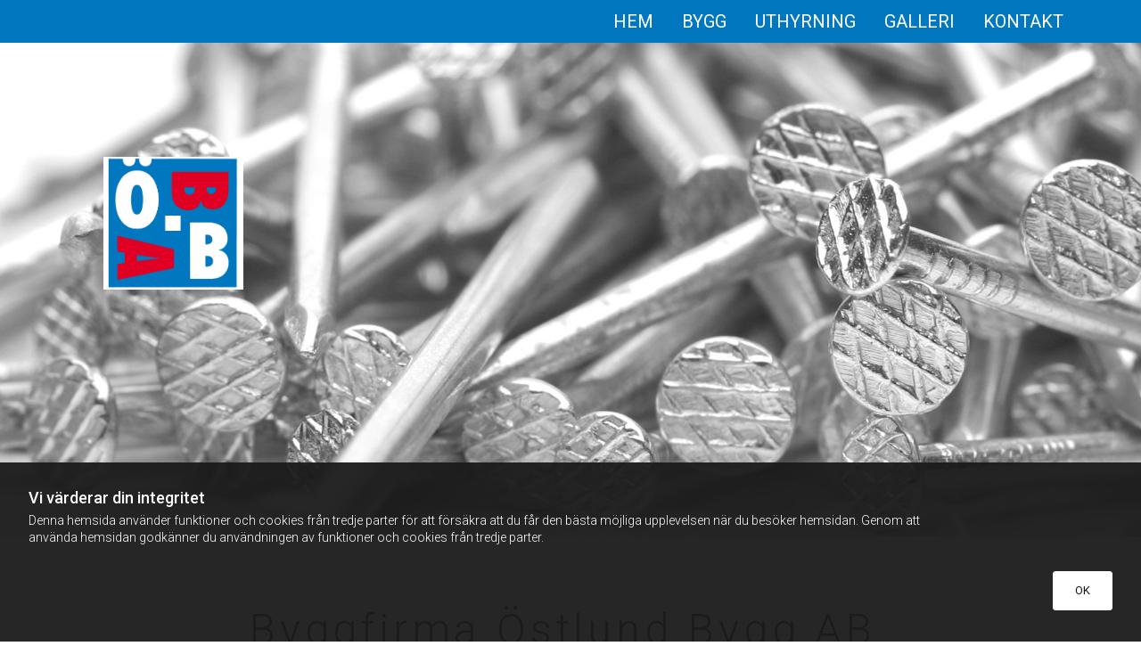

--- FILE ---
content_type: text/html; charset=UTF-8
request_url: https://www.ostlundsbygg.se/
body_size: 13178
content:
<!DOCTYPE html> <html lang="sv" data-currency="EUR" data-lang="sv" data-countrycode="sv_SE" data-rHash="76e7cbe458fa5b85b8b2d2cbeb528606" dir="auto"> <head> <meta charset="UTF-8"/> <title>Byggfirma Rättvik | Östlund Bygg AB </title><meta name="keywords" content="Byggfirma Rättvik Furudal Mora"><meta name="description" content="Välkommen till Östlund Bygg AB en välrenommerad byggfirma med lång erfarenhet. Vi utför arbeten i Rättvik, Furudal, Mora med omnejd. Kontakta oss för mer information"><meta property="og:type" content="website"><meta property="og:title" content="Byggfirma Rättvik | Östlund Bygg AB "><meta property="og:url" content="https://www.ostlundsbygg.se/"><meta property="og:description" content="Välkommen till Östlund Bygg AB en välrenommerad byggfirma med lång erfarenhet. Vi utför arbeten i Rättvik, Furudal, Mora med omnejd. Kontakta oss för mer information"><meta property="og:image" content="https://www.ostlundsbygg.se"><link rel='canonical' href='https://www.ostlundsbygg.se'/><meta name="viewport" content="width=device-width, initial-scale=1"><link rel='shortcut icon' type='image/x-icon' href='https://site-assets.cdnmns.com/108ab34d214b6bd35fa24bb0b75a9731/css/img/favicon.ico'/><link rel="preload" href="https://css-fonts.eu.extra-cdn.com/css?family=Roboto:300,500&display=swap" as="style"><link href="https://css-fonts.eu.extra-cdn.com/css?family=Roboto:300,500&display=swap" rel="stylesheet"><link rel="preload" href="https://site-assets.cdnmns.com/108ab34d214b6bd35fa24bb0b75a9731/css/external-libs.css?1768836001521" as="style" fetchpriority="high"><link rel="stylesheet" href="https://site-assets.cdnmns.com/108ab34d214b6bd35fa24bb0b75a9731/css/external-libs.css?1768836001521"><style>article,aside,details,figcaption,figure,footer,header,hgroup,main,nav,section,summary{display:block}audio,canvas,video{display:inline-block}audio:not([controls]){display:none;height:0}[hidden]{display:none}html{font-size:100%;-ms-text-size-adjust:100%;-webkit-text-size-adjust:100%}html,button,input,select,textarea{font-family:inherit}body{margin:0}a:focus{outline-width:thin}a:active,a:hover{outline:0}h1{font-size:2em;margin:0.67em 0}h2{font-size:1.5em;margin:0.83em 0}h3{font-size:1.17em;margin:1em 0}h4{font-size:1em;margin:1.33em 0}h5{font-size:0.83em;margin:1.67em 0}h6{font-size:0.67em;margin:2.33em 0}abbr[title]{border-bottom:1px dotted}b,strong{font-weight:bold}blockquote{margin:1em 40px}dfn{font-style:italic}hr{-moz-box-sizing:content-box;box-sizing:content-box;height:0}mark{background:#ff0;color:#000}p,pre{margin:1em 0}code,kbd,pre,samp{font-family:monospace, serif;_font-family:'courier new', monospace;font-size:1em}pre{white-space:pre;white-space:pre-wrap;word-wrap:break-word}q{quotes:none}q:before,q:after{content:'';content:none}small{font-size:80%}sub,sup{font-size:75%;line-height:0;position:relative;vertical-align:baseline}sup{top:-0.5em}sub{bottom:-0.25em}dl,menu,ol,ul{margin:1em 0}dd{margin:0 0 0 40px}menu,ol,ul{padding:0 0 0 40px}nav ul,nav ol{list-style:none;list-style-image:none}img{-ms-interpolation-mode:bicubic}svg:not(:root){overflow:hidden}figure{margin:0}form{margin:0}fieldset{border:1px solid #c0c0c0;margin:0 2px;padding:0.35em 0.625em 0.75em}legend{border:0;padding:0;white-space:normal;*margin-left:-7px}button,input,select,textarea{font-size:100%;margin:0;vertical-align:baseline;*vertical-align:middle}button,input{line-height:normal}[type="submit"]{background-color:transparent}button,select{text-transform:none}button,html input[type="button"],input[type="reset"],input[type="submit"]{-webkit-appearance:button;cursor:pointer;*overflow:visible}button[disabled],html input[disabled]{cursor:default}input[type="checkbox"],input[type="radio"]{box-sizing:border-box;padding:0;*height:13px;*width:13px}input[type="search"]{-webkit-appearance:textfield;-moz-box-sizing:content-box;-webkit-box-sizing:content-box;box-sizing:content-box}input[type="search"]::-webkit-search-cancel-button,input[type="search"]::-webkit-search-decoration{-webkit-appearance:none}button::-moz-focus-inner,input::-moz-focus-inner{border:0;padding:0}textarea{overflow:auto;vertical-align:top}table{border-collapse:collapse;border-spacing:0}*,:before,:after{-webkit-box-sizing:border-box;-moz-box-sizing:border-box;box-sizing:border-box}@font-face{font-family:'FontAwesome';src:url("https://site-assets.cdnmns.com/108ab34d214b6bd35fa24bb0b75a9731/css/fonts/fa-brands-400.woff2") format("woff2"),url("https://site-assets.cdnmns.com/108ab34d214b6bd35fa24bb0b75a9731/css/fonts/fa-regular-400.woff2") format("woff2"),url("https://site-assets.cdnmns.com/108ab34d214b6bd35fa24bb0b75a9731/css/fonts/fa-solid-900.woff2") format("woff2"),url("https://site-assets.cdnmns.com/108ab34d214b6bd35fa24bb0b75a9731/css/fonts/fa-v4compatibility.woff2") format("woff2"),url("https://site-assets.cdnmns.com/108ab34d214b6bd35fa24bb0b75a9731/css/fonts/fa-brands-400.ttf") format("truetype"),url("https://site-assets.cdnmns.com/108ab34d214b6bd35fa24bb0b75a9731/css/fonts/fa-regular-400.ttf") format("truetype"),url("https://site-assets.cdnmns.com/108ab34d214b6bd35fa24bb0b75a9731/css/fonts/fa-solid-900.ttf") format("truetype"),url("https://site-assets.cdnmns.com/108ab34d214b6bd35fa24bb0b75a9731/css/fonts/fa-v4compatibility.ttf") format("truetype");font-weight:normal;font-style:normal;font-display:swap}@font-face{font-family:'FontAwesome';src:url("https://site-assets.cdnmns.com/108ab34d214b6bd35fa24bb0b75a9731/css/fonts/fa-brands-400.woff2") format("woff2"),url("https://site-assets.cdnmns.com/108ab34d214b6bd35fa24bb0b75a9731/css/fonts/fa-regular-400.woff2") format("woff2"),url("https://site-assets.cdnmns.com/108ab34d214b6bd35fa24bb0b75a9731/css/fonts/fa-solid-900.woff2") format("woff2"),url("https://site-assets.cdnmns.com/108ab34d214b6bd35fa24bb0b75a9731/css/fonts/fa-v4compatibility.woff2") format("woff2"),url("https://site-assets.cdnmns.com/108ab34d214b6bd35fa24bb0b75a9731/css/fonts/fa-brands-400.ttf") format("truetype"),url("https://site-assets.cdnmns.com/108ab34d214b6bd35fa24bb0b75a9731/css/fonts/fa-regular-400.ttf") format("truetype"),url("https://site-assets.cdnmns.com/108ab34d214b6bd35fa24bb0b75a9731/css/fonts/fa-solid-900.ttf") format("truetype"),url("https://site-assets.cdnmns.com/108ab34d214b6bd35fa24bb0b75a9731/css/fonts/fa-v4compatibility.ttf") format("truetype");font-weight:normal;font-style:normal;font-display:swap}header[data-underheaderrow]{position:absolute;left:0;right:0;z-index:5}header.headerFixed{position:fixed;top:0;z-index:5}header#shrunkImage{max-width:100%}header#shrunkImage>div.row{padding-top:8px;padding-bottom:8px}header.shrinking img,header.shrinking>div.row{transition:all 0.3s ease}.row{position:relative;width:100%}.row[data-attr-hide]{display:none}.rowGroup{width:100%;white-space:nowrap;overflow:hidden;display:-ms-flexbox;display:-webkit-flex;display:flex}.rowGroup.rowGroupFixed{width:1170px;margin:0 auto}.rowGroup.rowGroupFixed .row .container-fixed{width:100%}.rowGroup .row{vertical-align:top;white-space:normal;min-width:100%;min-height:100%}.rowGroup .row:last-child{margin-right:0}.no-flexbox .rowGroup .row{display:inline-block}.container{display:-ms-flexbox;display:-webkit-flex;display:flex;-webkit-flex-direction:row;-moz-flex-direction:row;-ms-flex-direction:row;flex-direction:row;-webkit-flex-wrap:wrap;-moz-flex-wrap:wrap;-ms-flex-wrap:wrap;flex-wrap:wrap}.no-flexbox .container{display:block}.no-flexbox .container:before,.no-flexbox .container:after{display:table;content:" "}.no-flexbox .container:after{clear:both}.container-fluid{width:100%}.container-fixed{width:100%}@media only screen and (min-width: 1200px){.container-fixed{max-width:1170px;margin:0 auto}.rowGroup.fullScreenRow .row{min-height:100vh;display:flex}.rowGroup.fullScreenRow.verticalAlignRowTop .row{align-items:flex-start}.rowGroup.fullScreenRow.verticalAlignRowCenter .row{align-items:center}.rowGroup.fullScreenRow.verticalAlignRowBottom .row{align-items:flex-end}.rowGroup .row{height:auto}.row.fullScreenRow{min-height:100vh;display:flex}.row.fullScreenRow.verticalAlignRowTop{align-items:flex-start !important}.row.fullScreenRow.verticalAlignRowCenter{align-items:center !important}.row.fullScreenRow.verticalAlignRowBottom{align-items:flex-end !important}}.container-fixed .container{width:100%}body .designRow{padding:0;margin:0;background-color:transparent}body .designRow>.container>.col{padding:0;margin:0}body.engagementPreviewBody{background-color:#EAEAEA}body.engagementPreviewBody .designRow{display:none}.col{position:relative;padding-left:15px;padding-right:15px}.no-flexbox .col{float:left;display:block}.col:after{content:"";visibility:hidden;display:block;height:0;clear:both}.col.flexCol{display:-ms-flexbox;display:flex;-webkit-flex-direction:column;-moz-flex-direction:column;-ms-flex-direction:column;flex-direction:column}[data-hideheader] header{margin-top:-99999px;position:absolute}[data-hidefooter] footer{margin-top:-99999px;position:absolute}.col-sm-12{width:100%}.col-sm-11{width:91.66667%}.col-sm-10{width:83.33333%}.col-sm-9{width:75%}.col-sm-8{width:66.66667%}.col-sm-7{width:58.33333%}.col-sm-6{width:50%}.col-sm-5{width:41.66667%}.col-sm-4{width:33.33333%}.col-sm-3{width:25%}.col-sm-2{width:16.66667%}.col-sm-1{width:8.33333%}@media only screen and (min-width: 768px){.col-md-12{width:100%}.col-md-11{width:91.66667%}.col-md-10{width:83.33333%}.col-md-9{width:75%}.col-md-8{width:66.66667%}.col-md-7{width:58.33333%}.col-md-6{width:50%}.col-md-5{width:41.66667%}.col-md-4{width:33.33333%}.col-md-3{width:25%}.col-md-2{width:16.66667%}.col-md-1{width:8.33333%}}@media only screen and (min-width: 1200px){.col-lg-12{width:100%}.col-lg-11{width:91.66667%}.col-lg-10{width:83.33333%}.col-lg-9{width:75%}.col-lg-8{width:66.66667%}.col-lg-7{width:58.33333%}.col-lg-6{width:50%}.col-lg-5{width:41.66667%}.col-lg-4{width:33.33333%}.col-lg-3{width:25%}.col-lg-2{width:16.66667%}.col-lg-1{width:8.33333%}}.clear:after,.clear:before{display:table;content:'';flex-basis:0;order:1}.clear:after{clear:both}.lt-ie8 .clear{zoom:1}.hide-overflow{overflow:hidden}.hide-visibility{opacity:0;visibility:hidden}.hidden{display:none !important}.hiddenBG{background-image:none !important}@media only screen and (min-width: 0px) and (max-width: 767px){.hidden-sm{display:none !important}}@media only screen and (min-width: 768px) and (max-width: 1199px){.hidden-md{display:none !important}}@media only screen and (min-width: 1200px){.hidden-lg{display:none !important}}.text-left{text-align:left}.text-center{text-align:center}.text-right{text-align:right}.margin-bottom{margin-bottom:20px}.no-lat-padding{padding-left:0px;padding-right:0px}.no-left-padding{padding-left:0px}.no-right-padding{padding-right:0px}nav .closeBtn{color:#FFF}nav a{display:block}nav a:focus,nav a:focus+.dropIco{position:relative;z-index:1}nav .dropIco{border:none;background:transparent;top:0}nav .dropIco:hover{cursor:pointer}nav .navIcon{vertical-align:middle}@media only screen and (min-width: 768px){nav:before{color:#FFF;font-size:40px;line-height:1em}[data-enablefocusindication] nav:not(.opened-menu) ul li.hasChildren{display:inline-flex}[data-enablefocusindication] nav:not(.opened-menu) ul li.hasChildren ul[id^="navUl"]{overflow:visible}[data-enablefocusindication] nav:not(.opened-menu) ul li.hasChildren ul li.hasChildren{display:block}[data-enablefocusindication] nav:not(.opened-menu) ul li a.dropIco{margin:0 !important;padding:0 !important}nav ul{margin:0;padding:0;position:relative}[data-enablefocusindication] nav ul:not(.navContainer) li.showChildren a.dropIco{position:absolute;top:50%;left:calc(100% - $caretSize)}[data-enablefocusindication] nav ul:not(.navContainer) li.showChildren>ul{opacity:1;transition:0.5s ease-in-out;max-height:1500px}[data-enablefocusindication] nav ul li a.dropIco{background-color:transparent !important;position:absolute;display:inline-block;min-width:10px;height:100%}[data-enablefocusindication] nav ul li a.dropIco:after{display:none}[data-enablefocusindication] nav ul li.hasChildren>ul>li.hasChildren a.dropIco{position:absolute;display:inline-block;top:calc(50% - 5px);right:10px;left:unset;width:10px;height:10px}[data-enablefocusindication] nav ul li.hasChildren>ul>li.hasChildren a.dropIco:after{content:"";font-family:"FontAwesome"}nav ul li{list-style:none;display:inline-block;text-align:left;position:relative}nav ul li a{display:inline-block}nav ul li a:after{content:"";font-family:"FontAwesome";font-size:0.8em;line-height:0.8em;width:10px}nav ul li a:only-child:after{display:none}nav ul li a.dropIco{display:none}nav ul li:hover>ul,nav ul li.hover>ul{display:block;opacity:1;visibility:visible}nav ul>li:focus{z-index:999}nav ul .closeBtn{display:none}nav>ul ul{display:block;opacity:0;visibility:hidden;position:absolute;left:auto;top:100%;margin-top:0;z-index:5;width:auto}nav>ul ul.left{right:100%;left:unset}nav>ul ul.firstSubmenuLeft{right:0}footer nav>ul ul{top:auto;bottom:100%}nav>ul ul .naviLeft li{text-align:end}nav>ul ul li{float:none;display:block;margin-left:0;min-width:220px;position:relative}nav>ul ul li a:after{content:"";position:absolute;right:10px;top:50%;-webkit-transform:translate(0, -50%);-moz-transform:translate(0, -50%);-o-transform:translate(0, -50%);-ms-transform:translate(0, -50%);transform:translate(0, -50%)}nav>ul ul li a.naviLeft+.dropIco{left:10px !important}nav>ul ul li a.naviLeft:after{content:"";position:absolute;left:10px;right:unset;top:50%;-webkit-transform:translate(0, -50%);-moz-transform:translate(0, -50%);-o-transform:translate(0, -50%);-ms-transform:translate(0, -50%);transform:translate(0, -50%)}nav>ul ul a{white-space:normal;display:block}nav>ul ul ul{left:100%;top:0px}}@media (min-width: 768px) and (max-width: 1199px){nav[data-settings*="verticalNav-md=true"]:before{cursor:pointer;content:"";font-family:"FontAwesome"}nav[data-settings*="verticalNav-md=true"] ul{margin:0;padding:0;visibility:visible}nav[data-settings*="verticalNav-md=true"] ul li{text-align:left !important;position:relative;display:block;width:100%}nav[data-settings*="verticalNav-md=true"] ul li.hasChildren>ul>li.hasChildren a.dropIco{height:unset}nav[data-settings*="verticalNav-md=true"] ul li.hasChildren a.dropIco{position:absolute;display:inline-block;margin-top:0 !important;margin-bottom:0 !important;right:0;height:unset}nav[data-settings*="verticalNav-md=true"] ul li.hasChildren a.dropIco:before{content:"";font-family:"FontAwesome"}nav[data-settings*="verticalNav-md=true"] ul li.hasChildren a.dropIco:after{content:'' !important;display:block;position:absolute;margin:0;width:40px;height:40px;top:50%;left:50%;background:transparent;-webkit-transform:translate(-50%, -50%);-moz-transform:translate(-50%, -50%);-o-transform:translate(-50%, -50%);-ms-transform:translate(-50%, -50%);transform:translate(-50%, -50%);z-index:2}nav[data-settings*="verticalNav-md=true"] ul li.hasChildren.showChildren>.dropIco:before{content:""}nav[data-settings*="verticalNav-md=true"] ul li.hasChildren>ul>li.hasChildren a.dropIco{right:1em;top:0 !important;left:unset !important}nav[data-settings*="verticalNav-md=true"] ul a{text-decoration:none;display:block;line-height:1}nav[data-settings*="verticalNav-md=true"] ul a:after{display:none}nav[data-settings*="verticalNav-md=true"] ul a.dropIco[aria-expanded=true] ~ ul{overflow:visible}nav[data-settings*="verticalNav-md=true"] ul a:focus,nav[data-settings*="verticalNav-md=true"] ul a:focus ~ .dropIco{z-index:6}nav[data-settings*="verticalNav-md=true"]>ul{position:fixed;top:0;right:100%;width:20%;height:100%;z-index:99999;background:rgba(0,0,0,0.9);padding-top:50px;overflow-y:scroll}nav[data-settings*="verticalNav-md=true"]>ul ul{max-height:0;margin-left:10px;transition:0.5s cubic-bezier(0, 1, 0.5, 1);overflow:hidden;display:block;position:relative;top:auto;left:auto;right:unset}nav[data-settings*="verticalNav-md=true"]>ul .hasChildren.showChildren>ul{opacity:1;transition:0.5s ease-in-out;max-height:1500px}nav[data-settings*="verticalNav-md=true"]>ul .closeBtn{position:absolute;top:10px;right:10px;font-size:2em;display:inline;width:auto;padding:0.2em}nav[data-settings*="verticalNav-md=true"]>ul .closeBtn:before{content:"×";font-family:"FontAwesome"}nav[data-settings*="verticalNav-md=true"][data-settings*="direction=right"]>ul{right:auto;left:100%}nav[data-settings*="verticalNav-md=true"]>ul{width:50%}}@media (min-width: 1200px){nav[data-settings*="verticalNav-lg=true"]:before{cursor:pointer;content:"";font-family:"FontAwesome"}nav[data-settings*="verticalNav-lg=true"] ul{margin:0;padding:0;visibility:visible}nav[data-settings*="verticalNav-lg=true"] ul li{text-align:left !important;position:relative;display:block;width:100%}nav[data-settings*="verticalNav-lg=true"] ul li.hasChildren>ul>li.hasChildren a.dropIco{height:unset}nav[data-settings*="verticalNav-lg=true"] ul li.hasChildren a.dropIco{position:absolute;display:inline-block;margin-top:0 !important;margin-bottom:0 !important;right:0;height:unset}nav[data-settings*="verticalNav-lg=true"] ul li.hasChildren a.dropIco:before{content:"";font-family:"FontAwesome"}nav[data-settings*="verticalNav-lg=true"] ul li.hasChildren a.dropIco:after{content:'' !important;display:block;position:absolute;margin:0;width:40px;height:40px;top:50%;left:50%;background:transparent;-webkit-transform:translate(-50%, -50%);-moz-transform:translate(-50%, -50%);-o-transform:translate(-50%, -50%);-ms-transform:translate(-50%, -50%);transform:translate(-50%, -50%);z-index:2}nav[data-settings*="verticalNav-lg=true"] ul li.hasChildren.showChildren>.dropIco:before{content:""}nav[data-settings*="verticalNav-lg=true"] ul li.hasChildren>ul>li.hasChildren a.dropIco{right:1em;top:0 !important;left:unset !important}nav[data-settings*="verticalNav-lg=true"] ul a{text-decoration:none;display:block;line-height:1}nav[data-settings*="verticalNav-lg=true"] ul a:after{display:none}nav[data-settings*="verticalNav-lg=true"] ul a.dropIco[aria-expanded=true] ~ ul{overflow:visible}nav[data-settings*="verticalNav-lg=true"] ul a:focus,nav[data-settings*="verticalNav-lg=true"] ul a:focus ~ .dropIco{z-index:6}nav[data-settings*="verticalNav-lg=true"]>ul{position:fixed;top:0;right:100%;width:20%;height:100%;z-index:99999;background:rgba(0,0,0,0.9);padding-top:50px;overflow-y:scroll}nav[data-settings*="verticalNav-lg=true"]>ul ul{max-height:0;margin-left:10px;transition:0.5s cubic-bezier(0, 1, 0.5, 1);overflow:hidden;display:block;position:relative;top:auto;left:auto;right:unset}nav[data-settings*="verticalNav-lg=true"]>ul .hasChildren.showChildren>ul{opacity:1;transition:0.5s ease-in-out;max-height:1500px}nav[data-settings*="verticalNav-lg=true"]>ul .closeBtn{position:absolute;top:10px;right:10px;font-size:2em;display:inline;width:auto;padding:0.2em}nav[data-settings*="verticalNav-lg=true"]>ul .closeBtn:before{content:"×";font-family:"FontAwesome"}nav[data-settings*="verticalNav-lg=true"][data-settings*="direction=right"]>ul{right:auto;left:100%}}nav[data-settings*="vertical=true"]:before{cursor:pointer;content:"";font-family:"FontAwesome"}nav[data-settings*="vertical=true"] ul{margin:0;padding:0;visibility:visible}nav[data-settings*="vertical=true"] ul li{text-align:left !important;position:relative;display:block;width:100%}nav[data-settings*="vertical=true"] ul li.hasChildren>ul>li.hasChildren a.dropIco{height:unset}nav[data-settings*="vertical=true"] ul li.hasChildren a.dropIco{position:absolute;display:inline-block;margin-top:0 !important;margin-bottom:0 !important;right:0;height:unset}nav[data-settings*="vertical=true"] ul li.hasChildren a.dropIco:before{content:"";font-family:"FontAwesome"}nav[data-settings*="vertical=true"] ul li.hasChildren a.dropIco:after{content:'' !important;display:block;position:absolute;margin:0;width:40px;height:40px;top:50%;left:50%;background:transparent;-webkit-transform:translate(-50%, -50%);-moz-transform:translate(-50%, -50%);-o-transform:translate(-50%, -50%);-ms-transform:translate(-50%, -50%);transform:translate(-50%, -50%);z-index:2}nav[data-settings*="vertical=true"] ul li.hasChildren.showChildren>.dropIco:before{content:""}nav[data-settings*="vertical=true"] ul li.hasChildren>ul>li.hasChildren a.dropIco{right:1em;top:0 !important;left:unset !important}nav[data-settings*="vertical=true"] ul a{text-decoration:none;display:block;line-height:1}nav[data-settings*="vertical=true"] ul a:after{display:none}nav[data-settings*="vertical=true"] ul a.dropIco[aria-expanded=true] ~ ul{overflow:visible}nav[data-settings*="vertical=true"] ul a:focus,nav[data-settings*="vertical=true"] ul a:focus ~ .dropIco{z-index:6}nav[data-settings*="vertical=true"]>ul{position:fixed;top:0;right:100%;width:20%;height:100%;z-index:99999;background:rgba(0,0,0,0.9);padding-top:50px;overflow-y:scroll}nav[data-settings*="vertical=true"]>ul ul{max-height:0;margin-left:10px;transition:0.5s cubic-bezier(0, 1, 0.5, 1);overflow:hidden;display:block;position:relative;top:auto;left:auto;right:unset}nav[data-settings*="vertical=true"]>ul .hasChildren.showChildren>ul{opacity:1;transition:0.5s ease-in-out;max-height:1500px}nav[data-settings*="vertical=true"]>ul .closeBtn{position:absolute;top:10px;right:10px;font-size:2em;display:inline;width:auto;padding:0.2em}nav[data-settings*="vertical=true"]>ul .closeBtn:before{content:"×";font-family:"FontAwesome"}nav[data-settings*="vertical=true"][data-settings*="direction=right"]>ul{right:auto;left:100%}@media only screen and (max-width: 767px){nav:not(.horizontal-menu--mobile):before,nav[data-settings*="vertical=true"]:not(.horizontal-menu--mobile):before{content:"";cursor:pointer;font-family:"FontAwesome";padding:10px;line-height:1em}nav:not(.horizontal-menu--mobile) ul,nav[data-settings*="vertical=true"]:not(.horizontal-menu--mobile) ul{margin:0;padding:0}nav:not(.horizontal-menu--mobile) ul li,nav[data-settings*="vertical=true"]:not(.horizontal-menu--mobile) ul li{text-align:left !important;position:relative}nav:not(.horizontal-menu--mobile) ul li.hasChildren .dropIco,nav[data-settings*="vertical=true"]:not(.horizontal-menu--mobile) ul li.hasChildren .dropIco{position:absolute;right:1em;padding-left:15px;padding-right:15px;margin-top:0 !important;margin-bottom:0 !important}nav:not(.horizontal-menu--mobile) ul li.hasChildren .dropIco:before,nav[data-settings*="vertical=true"]:not(.horizontal-menu--mobile) ul li.hasChildren .dropIco:before{content:"";font-family:"FontAwesome"}nav:not(.horizontal-menu--mobile) ul li.hasChildren .dropIco:after,nav[data-settings*="vertical=true"]:not(.horizontal-menu--mobile) ul li.hasChildren .dropIco:after{display:none}nav:not(.horizontal-menu--mobile) ul li.hasChildren.showChildren>.dropIco:before,nav[data-settings*="vertical=true"]:not(.horizontal-menu--mobile) ul li.hasChildren.showChildren>.dropIco:before{content:""}nav:not(.horizontal-menu--mobile) ul li.active>a,nav[data-settings*="vertical=true"]:not(.horizontal-menu--mobile) ul li.active>a{font-weight:600}nav:not(.horizontal-menu--mobile) ul a,nav[data-settings*="vertical=true"]:not(.horizontal-menu--mobile) ul a{text-decoration:none;line-height:1}nav:not(.horizontal-menu--mobile) ul a.dropIco[aria-expanded=true] ~ ul,nav[data-settings*="vertical=true"]:not(.horizontal-menu--mobile) ul a.dropIco[aria-expanded=true] ~ ul{overflow:visible}nav:not(.horizontal-menu--mobile) ul a:focus,nav:not(.horizontal-menu--mobile) ul a:focus ~ .dropIco,nav[data-settings*="vertical=true"]:not(.horizontal-menu--mobile) ul a:focus,nav[data-settings*="vertical=true"]:not(.horizontal-menu--mobile) ul a:focus ~ .dropIco{z-index:6}nav:not(.horizontal-menu--mobile)>ul,nav[data-settings*="vertical=true"]:not(.horizontal-menu--mobile)>ul{position:fixed;right:100%;top:0;width:100%;height:100%;z-index:99999;background:rgba(0,0,0,0.9);padding:50px 0 0 20px;overflow-y:scroll}nav:not(.horizontal-menu--mobile)>ul ul,nav[data-settings*="vertical=true"]:not(.horizontal-menu--mobile)>ul ul{max-height:0;margin-left:10px;transition:0.5s cubic-bezier(0, 1, 0.5, 1);overflow:hidden}nav:not(.horizontal-menu--mobile)>ul ul li a,nav[data-settings*="vertical=true"]:not(.horizontal-menu--mobile)>ul ul li a{line-height:1}nav:not(.horizontal-menu--mobile)>ul .hasChildren.showChildren>ul,nav[data-settings*="vertical=true"]:not(.horizontal-menu--mobile)>ul .hasChildren.showChildren>ul{opacity:1;transition:0.5s ease-in-out;max-height:1500px}nav:not(.horizontal-menu--mobile)>ul .closeBtn,nav[data-settings*="vertical=true"]:not(.horizontal-menu--mobile)>ul .closeBtn{position:absolute;top:19px;right:21px;font-size:2em;display:inline;z-index:1;padding:0.2em}nav:not(.horizontal-menu--mobile)>ul .closeBtn:before,nav[data-settings*="vertical=true"]:not(.horizontal-menu--mobile)>ul .closeBtn:before{content:"×";font-family:"FontAwesome"}nav:not(.horizontal-menu--mobile)[data-settings*="direction=right"]>ul,nav[data-settings*="vertical=true"]:not(.horizontal-menu--mobile)[data-settings*="direction=right"]>ul{left:100%;right:auto}}.locale ul{margin:0;padding:0;display:inline-block;white-space:nowrap;position:relative;z-index:2}.locale ul a{text-decoration:none}.locale ul li{display:none;list-style:none;position:absolute;width:100%}.locale ul li a:before{content:"";font-family:"FontAwesome";font-size:0.8em;margin-right:5px;display:none;vertical-align:bottom}.locale ul li.active{display:block;position:static}.locale ul li.active a:before{display:inline-block}.locale ul li.active:only-child a:before{display:none}.locale ul:hover{z-index:11}.locale ul:hover li{display:block}.locale .locale_touch li:not(.active){display:block}body.noScroll{overflow:hidden;position:fixed}body.safariNoScroll{overflow:hidden}.form input[type="checkbox"]+label{display:inline-block;margin-left:10px;cursor:pointer}.form input[type="checkbox"]+label:before{display:inline-block;vertical-align:middle;left:0;width:1.8em;height:1.8em;font-family:'FontAwesome';font-size:0.8em;text-align:center;line-height:1.7em;margin-right:0.5em;content:'';color:#333;background:#FFF;border:1px solid #ccc;letter-spacing:normal;font-style:normal}.form input[type="checkbox"]:focus+label:before{-webkit-box-shadow:box-shadow(0 0 1px 0.01em #3b99fc);-moz-box-shadow:box-shadow(0 0 1px 0.01em #3b99fc);box-shadow:box-shadow(0 0 1px 0.01em #3b99fc)}.form input[type="checkbox"]:checked+label:before{content:'\f00c'}.image{max-width:100%;height:auto}.row.brandfooter .col{display:block}.row.brandfooter .brandLogoContainer{text-align:right}.row.brandfooter .brandLogoContainer .footerlogo{vertical-align:middle}.row.brandfooter .brandLogoContainer .brandText{display:inline-block;vertical-align:middle}.row.brandfooter .brandTextAlternativeContainer{display:flex;align-items:center;padding-top:6px}.row.brandfooter .brandTextAlternativeContainer a{color:inherit !important}.row.brandfooter .brandTextContainer{width:inherit}.row.brandfooter .brandTextContainer .footerText{color:black}.row.brandfooter .logoOpacity{opacity:66%;width:100px}@media only screen and (max-width: 768px){.row.brandfooter .brandLogoContainer,.row.brandfooter .brandTextContainer{text-align:center}}.row.brandfooter.noPadding{height:40px;display:table;padding:0}.row.brandfooter.noPadding img,.row.brandfooter.noPadding span{display:table-cell;vertical-align:middle}.row.brandfooter.noPadding img.brandingText,.row.brandfooter.noPadding span.brandingText{padding-left:5px}.row.brandfooter .brandedInnerRow{padding:0}.row.brandfooter .brandedTopColumn{margin-bottom:25px}.row.brandheader{z-index:1;box-shadow:0px 0px 5px rgba(0,0,0,0.1)}.row.brandheader .col{display:block;padding-bottom:0}.row.brandheader.noPadding{height:56px;display:flex;justify-content:center;align-items:center;padding:0}.row.brandheader.noPadding .wrapper{display:flex;justify-content:center;align-items:center}.row.brandheader.noPadding .wrapper .brandingLogo{margin-right:24px;padding-right:24px;border-right:1px solid #ECEDEE}.row.brandheader.noPadding .wrapper .brandingLogo img{height:32px}.row.brandheader.noPadding .wrapper .brandingLink{font-size:13px}@media only screen and (max-width: 375px){.row.brandheader .col{display:flex;justify-content:center;align-items:center;padding-bottom:0}.row.brandheader.noPadding{height:100px}.row.brandheader.noPadding .wrapper{flex-wrap:wrap;padding:0 10px 7px 10px}.row.brandheader.noPadding .wrapper .brandingLogo{border-right:none;margin-right:0;padding-right:5px;padding-left:5px}}@media only screen and (min-width: 376px) and (max-width: 426px){.row.brandheader .col{display:flex;justify-content:center;align-items:center;padding-bottom:0}.row.brandheader.noPadding{height:88px}.row.brandheader.noPadding .wrapper{flex-wrap:wrap;padding:0 30px 7px 30px}.row.brandheader.noPadding .wrapper .brandingLogo{border-right:none;margin-right:0;padding-right:5px;padding-left:5px}}@media only screen and (min-width: 427px) and (max-width: 1024px){.row.brandheader .col{display:flex;justify-content:center;align-items:center;padding-bottom:0}.row.brandheader.noPadding .wrapper{flex-wrap:wrap}}.infobar-wrapper{position:fixed;top:0;left:0;display:block;z-index:20;width:100vw;padding:32px;background:rgba(27,27,27,0.95);font-size:13px}.infobar-wrapper .infobar{font-family:'Roboto';width:100vw;text-align:left;display:flex;flex-direction:column;justify-content:center;height:100%}.infobar-wrapper .infobar a{color:#fff}.infobar-wrapper .infobar p{color:#fff;text-align:left;line-height:18px}.infobar-wrapper .infobar .cookie-row{width:calc(100% - 64px);padding:0}.infobar-wrapper .infobar .cookie-row.cookie-row-text{overflow:auto}.infobar-wrapper .infobar h1.cookie-headline,.infobar-wrapper .infobar h4.cookie-headline{color:#fff;font-size:18px;font-weight:500;margin-bottom:8px}.infobar-wrapper .infobar h1.cookie-headline.push-top,.infobar-wrapper .infobar h4.cookie-headline.push-top{margin-top:24px}.infobar-wrapper .infobar p.cookie-description{text-align:left;line-height:1.36;font-size:14px;font-weight:300;max-width:1040px;width:100%;margin-bottom:16px}.infobar-wrapper .infobar p.cookie-readmore{font-size:14px;text-align:left;padding-bottom:12px}.infobar-wrapper .infobar .cookie-checkboxes{width:50%;min-height:47px;padding:16px 0;float:left}.infobar-wrapper .infobar .cookie-checkboxes label{color:#fff;font-size:16px;font-weight:300;margin-right:16px}.infobar-wrapper .infobar .cookie-checkboxes label input{margin-right:8px}.infobar-wrapper .infobar .cookie-buttons{font-weight:500;width:50%;min-height:47px;float:left;text-align:right}.infobar-wrapper .infobar .cookie-buttons a{cursor:pointer}.infobar-wrapper[data-settings*="bottom"]{bottom:0;top:inherit}@media only screen and (max-width: 1199px){.infobar-wrapper .infobar{width:100%}}.infobar-wrapper .infobar-close{position:absolute;top:15px;right:20px;font-size:25px;color:#FFF}.infobar-wrapper a#revoke-consent{font-size:13px;padding:13px 24px;border:1px solid #fff;background:#fff;color:#181818;-webkit-border-radius:3px;-moz-border-radius:3px;-o-border-radius:3px;border-radius:3px}.infobar-wrapper a#infobar-acceptCookiesBtn{display:inline-block;font-size:13px;padding:13px 24px;border:1px solid #fff;background:#fff;color:#181818;-webkit-border-radius:3px;-moz-border-radius:3px;-o-border-radius:3px;border-radius:3px}.infobar-wrapper a#infobar-acceptSelectedCookiesBtn{display:inline-block;font-size:13px;padding:13px 24px;border:1px solid #fff;margin-right:16px;-webkit-border-radius:3px;-moz-border-radius:3px;-o-border-radius:3px;border-radius:3px}.infobar-wrapper a#infobar-donottrack{font-size:13px;padding:13px 24px;border:1px solid #fff;background:#fff;color:#181818;margin-left:18px;float:right;-webkit-border-radius:3px;-moz-border-radius:3px;-o-border-radius:3px;border-radius:3px}@media only screen and (max-width: 992px){.infobar-wrapper{height:100%;overflow:scroll}.infobar-wrapper .infobar .cookie-row{width:100%}.infobar-wrapper .infobar .cookie-checkboxes{float:none;width:100%}.infobar-wrapper .infobar .cookie-checkboxes label{display:block}.infobar-wrapper .infobar .cookie-checkboxes label:first-of-type{margin-bottom:16px}.infobar-wrapper .infobar .cookie-buttons{float:none;width:100%;text-align:left}}.optout-button{position:fixed;bottom:0px;left:2%;z-index:5;width:100px;height:50px;background-color:rgba(163,163,163,0.4);color:white}.rowGroup .row.normalizeSize,.imagelist .slide.normalizeSize,.gallery .slide.normalizeSize,.catalog .slide.normalizeSize,.blog .slide.normalizeSize{opacity:0;padding-left:0;padding-right:0;min-width:0;max-width:0;max-height:0;border:0}@media only screen and (max-width: 768px){.rowGroup .row.normalizeSize,.imagelist .slide.normalizeSize,.gallery .slide.normalizeSize,.catalog .slide.normalizeSize,.blog .slide.normalizeSize{padding-left:0;padding-right:0;min-width:0;max-width:0;border:0}}.osmap .osmap-container,.osmap .map-container{z-index:0}.singleProduct .shopQuantity{float:left;display:inline-block;padding:5px 0}.singleProduct .shopQuantity .description{margin-right:5px}.singleProduct .shopQuantity .decreaseQuantity,.singleProduct .shopQuantity .increaseQuantity{cursor:pointer;width:20px;padding:0 10px;-moz-user-select:-moz-none;-khtml-user-select:none;-webkit-user-select:none;user-select:none}.singleProduct .shopQuantity .decreaseQuantity.outOfStock,.singleProduct .shopQuantity .increaseQuantity.outOfStock{color:#333333;cursor:auto}.singleProduct .shopQuantity .quantity{width:40px;display:inline-block;text-align:center}.cart .prodDetails>span{overflow:visible}.cart .prodDetails .prodQuant,.cart .prodDetails .prodQuantity,.cart .prodDetails .prodPrice{display:inline-block}.cart .prodDetails .prodQuant{padding-right:10px}.cart .prodDetails input.prodQuantity{width:20px;text-align:center;border-radius:3px}.cart .prodDetails .prodPrice{float:right;line-height:2.2em}.cart .prodRemove{padding-top:1em}.checkout .products .product-row .qty{width:auto} </style><!--[if IE 8]><link rel="stylesheet" href="https://site-assets.cdnmns.com/108ab34d214b6bd35fa24bb0b75a9731/css/grids.css?1768836001521"><!endif]--><style>.h-captcha{display:table;margin-bottom:10px}.hcaptcha-badge{background-color:#fafafa;z-index:2;width:280px;border-radius:4px;border:1px solid #b2bdcc;position:fixed;bottom:70px}.hcaptcha-badge.hide{visibility:hidden}.hcaptcha-badge.bottomleft{left:-210px;display:flex;flex-direction:row-reverse}.hcaptcha-badge.bottomleft .hcaptcha-badge-logo-wrapper{padding:5px 10px 0px 10px;display:flex;align-items:center;flex-direction:column}.hcaptcha-badge.bottomleft .hcaptcha-badge-logo-wrapper .hcaptcha-badge-logo{width:50px;height:50px;background-image:url("https://site-assets.cdnmns.com/108ab34d214b6bd35fa24bb0b75a9731/css/img/hcaptcha-badge.svg");background-size:cover}.hcaptcha-badge.bottomleft .hcaptcha-badge-logo-wrapper .hcaptcha-badge-text{font-size:10px;font-weight:600}.hcaptcha-badge.bottomleft .hcaptcha-badge-legal{display:block;margin:auto;line-height:18px;font-size:10px;min-width:200px}.hcaptcha-badge.bottomleft:hover{left:2px;cursor:pointer}.hcaptcha-badge.bottomright{right:-210px;display:flex}.hcaptcha-badge.bottomright .hcaptcha-badge-logo-wrapper{padding:5px 10px 0px 10px;display:flex;align-items:center;flex-direction:column}.hcaptcha-badge.bottomright .hcaptcha-badge-logo-wrapper .hcaptcha-badge-logo{width:50px;height:50px;background-image:url("https://site-assets.cdnmns.com/108ab34d214b6bd35fa24bb0b75a9731/css/img/hcaptcha-badge.svg");background-size:cover}.hcaptcha-badge.bottomright .hcaptcha-badge-logo-wrapper .hcaptcha-badge-text{font-size:10px;font-weight:600}.hcaptcha-badge.bottomright .hcaptcha-badge-legal{display:block;margin:auto;line-height:18px;font-size:10px;min-width:200px}.hcaptcha-badge.bottomright:hover{right:2px;cursor:pointer}.hcaptcha-badge:after{content:'';display:block;width:65px;height:73.6px;background-image:url("https://site-assets.cdnmns.com/108ab34d214b6bd35fa24bb0b75a9731/css/img/hcaptcha-badge-tool.png");background-size:cover} </style><!--[if IE 8]><link rel="stylesheet" href="https://site-assets.cdnmns.com/108ab34d214b6bd35fa24bb0b75a9731/css/hcaptcha.css?1768836001521"><![endif]--><style id='style_site'>body { font-family:Roboto; color:rgb(58, 58, 58);} body a { color:rgb(255, 255, 255); text-decoration:none; font-weight:400;} body a:hover { color:rgb(41, 128, 185);} nav { text-align:right;} nav> ul li> a { font-family:Roboto; font-size:20px;} nav> ul li.active> a { background-color:rgba(52, 152, 219, 0); border-color:rgb(41, 128, 185);} nav> ul li> a:hover { color:rgb(255, 255, 255);} nav:before { color:rgb(58, 58, 58); font-size:32px;} nav.opened-menu> ul { background-color:rgba(255, 255, 255, 0.9);} nav> ul li a { text-align:center; text-transform:uppercase; border-color:rgba(255, 255, 255, 0); border-top-width:0px; border-left-width:0px; padding-top:16px; padding-right:16px; padding-bottom:16px; padding-left:16px; margin-top:0px; margin-bottom:0px;} nav> ul li a:hover { background-color:rgba(236, 240, 241, 0); border-color:rgb(52, 152, 219);} .row { padding-top:64px; padding-right:0px; padding-bottom:64px; padding-left:0px;} .col { padding-top:16px; padding-right:16px; padding-bottom:16px; padding-left:16px;} .headline { text-align:center; line-height:1em; letter-spacing:0.1em; font-family:Roboto; font-size:48px; font-weight:300; margin-bottom:0px; padding-bottom:32px; color:rgb(39, 39, 39);} .spottext { font-size:64px; text-align:left; font-family:Roboto; font-weight:300; color:rgb(253, 253, 253); line-height:1em; padding-top:64px;} .smallspottext { text-align:left; margin-top:64px; margin-bottom:0px; color:rgb(253, 253, 253); letter-spacing:0.06em; line-height:1.5em; font-weight:300; text-transform:uppercase;} .button { border-width:0px; border-color:rgb(0, 119, 190); border-radius:25px; text-align:center; text-transform:uppercase; line-height:1em; font-family:Roboto; font-size:14px; font-weight:300; margin-top:32px; margin-right:auto; margin-left:auto; display:table; background-color:rgb(0, 119, 190); padding-top:14px; padding-right:28px; padding-bottom:14px; padding-left:28px; color:rgb(253, 253, 253);} .button:hover { color:rgb(253, 253, 253); background-color:rgb(255, 255, 255);} .bodytext { text-align:center; color:rgb(39, 39, 39); line-height:2em; letter-spacing:0.06em; padding-top:0px; padding-bottom:0px; font-family:'Open Sans'; font-weight:300; margin-top:0px; margin-bottom:0px;} .bodytext a { color:rgb(223, 0, 36);} .bodytext a:hover { color:rgb(223, 0, 36);} .preamble { text-align:left; font-family:Roboto; font-weight:300; font-size:20px; margin-bottom:0px; color:rgb(253, 253, 253); line-height:1em; margin-left:0px; padding-top:32px; text-transform:uppercase;} .smallsubtitle { text-align:center; color:rgb(0, 119, 190); text-transform:uppercase; letter-spacing:0.1em; padding-top:32px; padding-bottom:32px; font-family:Roboto; font-weight:800; margin-top:0px; margin-bottom:0px;} .button2 { border-width:1px; border-color:rgb(253, 253, 253); border-radius:25px; text-transform:uppercase; line-height:1em; font-family:Roboto; font-size:14px; font-weight:300; margin-top:32px; margin-right:auto; margin-left:0px; display:table; text-align:center; background-color:rgb(0, 119, 190); padding-top:14px; padding-right:28px; padding-bottom:14px; padding-left:28px; color:rgb(253, 253, 253);} .button2:hover { color:rgb(0, 119, 190); background-color:rgb(253, 253, 253);} .form { padding-top:0px; padding-right:0px; padding-bottom:0px; padding-left:0px;} .form input[type=text],.form textarea,.form select { font-weight:400; text-transform:uppercase; border-radius:0px; margin-top:16px; padding-top:16px; padding-right:16px; padding-bottom:16px; padding-left:16px;} .form input[type=submit] { border-width:1px; border-color:rgb(255, 255, 255); color:rgb(255, 255, 255);} .form .thankYou { color:rgb(255, 255, 255); font-family:Roboto; font-size:22px; font-weight:300;} .form label { margin-top:16px; color:rgb(255, 255, 255); font-weight:400; letter-spacing:0em; text-align:center; font-size:18px; line-height:1em; margin-bottom:8px; padding-bottom:0px; text-transform:uppercase;} .companyname { font-family:Roboto; font-size:16px; font-weight:800; margin-bottom:0px; padding-bottom:0px; padding-top:0px; padding-left:0px; line-height:3em; letter-spacing:0.06em; text-transform:uppercase; color:rgb(0, 119, 190);} .custom1 { font-family:Roboto; color:rgb(253, 253, 253); font-size:48px; font-weight:300; line-height:1em; letter-spacing:0.1em; text-align:center; padding-bottom:32px;} .footertext { text-align:left; color:rgb(253, 253, 253); line-height:1.5em; letter-spacing:0.06em; font-family:'Open Sans'; font-size:15px; font-weight:400; text-decoration:none; text-transform:none;} .custom2 { text-align:left; color:rgb(253, 253, 253); line-height:1em; letter-spacing:0.1em; padding-right:0px; padding-left:0px; font-family:Roboto; font-size:28px; font-weight:300; margin-top:0px; margin-bottom:0px; padding-bottom:32px;} .custom3 { line-height:1em; letter-spacing:0.1em; text-transform:uppercase; font-weight:800; color:rgb(253, 253, 253); text-align:center; padding-top:32px; padding-bottom:32px;} .custom4 { font-weight:300; color:rgb(253, 253, 253); line-height:2em; letter-spacing:0.06em; margin-bottom:0px; text-align:center; font-family:'Open Sans';} .map { margin-bottom:0px; margin-top:0px;} .custom5 { text-align:center; color:rgb(0, 119, 190); letter-spacing:0em; padding-right:0px; font-weight:400; text-decoration:none; margin-right:0px; margin-bottom:0px; line-height:0em; margin-left:0px;} .scrollIcon { margin-right:0px; margin-bottom:0px; background-color:rgb(0, 119, 190);} .scrollIcon:hover { background-color:rgb(223, 0, 36);} .scrollIcon span:before { color:rgb(253, 253, 253);} .gallery { margin-top:32px;} .image { margin-bottom:0px;} .subtitle { font-size:28px; text-align:left; color:rgb(39, 39, 39); margin-bottom:0px; font-weight:300; line-height:1em; letter-spacing:0.1em; padding-bottom:32px;} .divider { border-color:rgb(253, 253, 253); margin-top:32px; display:table; margin-left:auto; margin-right:auto; border-top-width:2px; width:100%;} .linklist a { font-weight:300;} .linklist a:hover { color:rgb(236, 240, 241);} .smalltext { color:rgb(0, 119, 190); font-weight:300; letter-spacing:0.06em; line-height:1.5em; text-align:center; text-transform:uppercase; font-size:14px;} .brandfooter { padding-top:32px; padding-bottom:32px; font-weight:300;} @media only screen and (max-width:1199px) {.row { padding-left:64px; padding-right:64px;} .form label { font-size:25px;} .form input[type=text],.form textarea,.form select { font-size:12px;} }@media only screen and (max-width:767px) {nav:before { font-size:32px;} nav> ul li a { text-align:left;} nav> ul li a:hover { background-color:rgba(0, 0, 0, 0);} nav.opened-menu> ul { background-color:rgba(0, 119, 190, 0.69);} .row { padding-top:32px; padding-right:0px; padding-bottom:32px; padding-left:0px;} .spottext { line-height:1.5em; font-size:32px; padding-top:32px;} .smallspottext { margin-top:32px; margin-bottom:32px; font-size:14px;} .headline { font-size:32px;} .headline a {} .headline a:hover {} .preamble { font-size:18px; line-height:1.5em;} .preamble a {} .preamble a:hover {} .button2 {} .button2:hover {} .custom1 { font-size:32px;} .custom1 a {} .custom1 a:hover {} .brandfooter { padding-top:16px; padding-bottom:16px;} .footertext { font-size:12px;} .form label { font-size:14px;} }#r5000 { border-width:0px; border-color:rgb(236, 240, 241); padding-top:0px; padding-bottom:0px; background-color:rgb(0, 119, 190);} #c1657 { padding-top:0px; padding-bottom:0px; margin-top:0px;} #c4470 { padding-top:0px; padding-bottom:0px;} #r3949 { background-color:rgb(0, 119, 190); padding-bottom:0px;} #r1035 { background-color:rgb(0, 119, 190); padding-top:0px;} #p5000 #r1667 { padding-top:0px; padding-bottom:67px; background-image:url(/uploads/nZqELyIX/767x0_2560x0/1Headerkopia.jpg); background-size:cover; background-position:50% 50%; background-repeat:no-repeat; padding-right:100px; padding-left:100px;} #p5000 #c4528 { padding-top:128px; padding-bottom:128px;} #p5000 #m1300 { max-width:15%;} #p5000 #r5964 { background-image:url(/uploads/uVULBu2X/767x0_2560x0/2Headerkopia.jpg); background-size:contain; background-position:50% 50%; background-repeat:no-repeat;} #p5000 #c3905 { padding-top:128px; padding-bottom:128px;} #p5000 #m2876 { max-width:15%;} #p5000 #r1382 { background-color:rgb(253, 253, 253);} @media only screen and (max-width:1199px) {#c1657 { padding-left:0px; padding-right:0px;} #c4470 { padding-left:0px; padding-right:0px;} #p5000 #c4528 { padding-left:0px; padding-right:0px; padding-top:64px; padding-bottom:64px;} #p5000 #c3905 { padding-left:0px; padding-right:0px; padding-top:64px; padding-bottom:64px;} #p5000 #r1382> .container {} #p5000 #c4980 { padding-left:0px; padding-right:0px;} }@media only screen and (max-width:767px) {#r5000 { padding-right:16px; padding-left:16px;} #c1657 { padding-right:0px; padding-left:0px; margin-bottom:0px;} #c4470 { padding-right:0px; padding-left:0px; margin-top:0px; margin-bottom:0px;} #p5000 #r1667 { padding-left:16px; padding-right:16px; padding-bottom:32px;} #p5000 #c4528 { padding-top:32px; padding-bottom:32px;} #p5000 #m1300 { max-width:50%;} #p5000 #r5964 { padding-left:16px; padding-right:16px;} #p5000 #c3905 { padding-top:32px; padding-bottom:32px;} #p5000 #m2876 { max-width:50%;} #p5000 #r1382> .container {} #p5000 #c4980 { padding-left:16px; padding-right:16px;} }</style><!--[if lt IE 9]><script src="https://site-assets.cdnmns.com/108ab34d214b6bd35fa24bb0b75a9731/js/html5shiv.js"></script><script src="https://site-assets.cdnmns.com/108ab34d214b6bd35fa24bb0b75a9731/js/respond.js"></script><![endif]--><script>if ('serviceWorker' in navigator){navigator.serviceWorker.getRegistrations().then(function(registrations) { for(registration in registrations) { registration.unregister(); }}); }</script><link rel="preconnect" href="https://site-assets.cdnmns.com/" crossorigin><link rel="preconnect" href="https://fonts.prod.extra-cdn.com/" crossorigin><style id='globalCSS'>/* Gör Menyknapparna lite högre och mer klickbara. Gör även så att det globala värdet Företagsnamn håller jämnd höjd med menyn i sidhuvudet. Det går bra att ta bort eller ändra egenskaperna och dess värden, om man föredrar att styra menyns höjd med t.ex. utfyllnad manuellt. */ @media only screen and (max-width: 767px) { nav:before, .fa-phone-square { font-size: 32px; line-height: 48px !important; padding: 0; } } /* Fixar ett problem med Menyknapparnas höjd skapat av Mono. Det går bra att ta bort eller ändra egenskaperna och dess värden, men då kommer menyn vara 1px högre än vad dina inställningar anger. */ /* nav> ul li a { vertical-align: top; } */ /* Klasserna här nedan styr färg och storlek på diverse ikoner. För att lägga till eller ta bort en klass på en ikon, klicka på dess HTML-modul på sidan och redigera koden som syns då. Det går bra att ändra värdena i klasserna här nedan så att dina ikoner får färgerna du valt ut till sidan. */ .form input[type=submit] { margin-top: 32px; } .color1 { color: #fff; } .color2 { color: #ffffff!important; } .color3 { color: #66BB6A!important; } .fa { line-height: 1; text-align: center !important; font-family: FontAwesome !important; } .fa-lh2 { line-height: inherit !important; }</style><script> (function(i,s,o,g,r,a,m){i['GoogleAnalyticsObject']=r;i[r]=i[r]||function(){ (i[r].q=i[r].q||[]).push(arguments)},i[r].l=1*new Date();a=s.createElement(o), m=s.getElementsByTagName(o)[0];a.async=1;a.src=g;m.parentNode.insertBefore(a,m); })(window,document,'script','//www.google-analytics.com/analytics.js','ga'); ga('create', 'UA-40535171-17', 'auto'); ga('send', 'pageview'); </script> <script>window.ASSETSURL='https://site-assets.cdnmns.com/108ab34d214b6bd35fa24bb0b75a9731';</script></head> <body id="p5000" data-dateformat='d/m/Y' data-req="lazyload,quicklink"> <div class="row designRow"> <div class="container container-fluid"><div class="col col-sm-12"> <header data-req="headerfixed" data-settings="headerfixed-sm"><div id="r5000" class="row "> <div class="container container-fixed "><div id="c1657" class="col col-lg-4 col-md-3 col-sm-6"> <div id="m2018" class="module html hidden-lg hidden-md"><a data-global="phone"  href="tel:0258-10402" data-track-event="click" data-track-action="phone_link"><i class="fa fa-phone-square fa-2x color2"></i></a></div> </div> <div id="c4470" class="col col-lg-8 col-md-9 col-sm-6"><nav id="m5000" class="module nav" data-settings="push=false,direction=right" tabindex="-1"> <ul class="navContainer"><li class=" active"> <a href="/" data-track-event="click" data-track-action="internal_link_clicked">Hem</a> </li><li class=""> <a href="/bygg" data-track-event="click" data-track-action="internal_link_clicked">Bygg</a> </li><li class=""> <a href="/uthyrning" data-track-event="click" data-track-action="internal_link_clicked">Uthyrning</a> </li><li class=""> <a href="/galleri" data-track-event="click" data-track-action="internal_link_clicked">Galleri</a> </li><li class=""> <a href="/kontakt" data-track-event="click" data-track-action="internal_link_clicked">Kontakt</a> </li></ul> </nav></div> </div> </div> </header><div role="main" class="row designRow"> <div class="container container-fluid"><div class="col col-sm-12"><div id="r6228" class="rowGroup" data-req="rowgroup" data-rowgroupsettings="auto=true,transition=slowFadeIn" data-arrow-before="Före" data-arrow-after="Efter"> <div id="r1667" class="row inRowgroupView"> <div class="container container-fixed"><div id="c4528" class="col col-md-8 col-sm-12 col-lg-12"> <div class="imageModuleWrap" id="w_m1300"> <img src="[data-uri]" alt="" data-author="" width="1462" height="1390" fetchpriority="high"/> <noscript data-lazyload-src="/uploads/WL8T9k1x/368x0_171x0/stlunds-bygg.gif" data-lazyload-id="m1300" data-lazyload-class="module image" data-lazyload-alt="" data-req="" data-settings="enablehover=false,showelement=none,hovertransition=slowFadeIn"> <img id="m1300" class="module image" src="/uploads/WL8T9k1x/368x0_171x0/stlunds-bygg.gif" alt="" width="1462" height="1390" data-author="" fetchpriority="high"/> </noscript> </div></div> </div> </div> <div id="r5964" class="row outOfRowgroupView hiddenBG"> <div class="container container-fixed"><div id="c3905" class="col col-md-8 col-lg-12 col-sm-18"> <div class="imageModuleWrap" id="w_m2876"> <img src="[data-uri]" alt="" data-author="" width="1462" height="1390" fetchpriority="high"/> <noscript data-lazyload-src="/uploads/WL8T9k1x/368x0_171x0/stlunds-bygg.gif" data-lazyload-id="m2876" data-lazyload-class="module image" data-lazyload-alt="" data-req="" data-settings="enablehover=false,showelement=none,hovertransition=slowFadeIn"> <img id="m2876" class="module image" src="/uploads/WL8T9k1x/368x0_171x0/stlunds-bygg.gif" alt="" width="1462" height="1390" data-author="" fetchpriority="high"/> </noscript> </div></div> </div> </div> </div> <div id="r1382" class="row "> <div class="container container-fixed "><div id="c4980" class="col col-lg-12 col-md-12 col-sm-12"><div id="m4719" class="module text"><h1 class="headline">Byggfirma Östlund Bygg AB&nbsp;</h1></div> <div id="m1403" class="module text"><p class="bodytext">Välkommen till Östlund Bygg, en välrenommerad byggfirma med lång erfarenhet i branschen. Vi erbjuder allt från idé till färdigt hus och allt däremellan. VI har bred kompetens och våra snickare har erfarenhet. Du kan anlita oss till allt inom bygg och vi erbjuder allt från totalentreprenad, renovering, tillbyggnad, nybyggnation, tak, garage, attefallshus, kök, badrum m.m. Vi har ett brett kontaktnät vilket gör oss till ett tryggt val när du söker en kompetent byggfirma. Vi ser framemot att få förverkliga era drömmar, oavsett om det är en mindre renovering till ett färdigt hus. Kontakta oss redan idag!&nbsp;</p><p class="bodytext"><br></p><p class="bodytext">Vi har vårt säte i Furudal men arbetar även i Rättvik och Mora med omnejd.&nbsp;</p></div> <a id="m3201" class="module button" href="/bygg"  title="Se våra erbjudanden" role="button" data-track-event="click" data-track-action="internal_link_clicked"> <span class="buttonLabel labelRight">Bygg</span> </a></div> </div> </div> </div> </div> </div> <footer><div id="r3949" class="row "> <div class="container container-fixed "><div class="col col-sm-12"><div id="m3023" class="module text"><p class="custom2">Östlund Bygg AB</p></div> <div id="m3776" class="module text"><p class="custom4" style="text-align: left;">Välkommen till byggfirma Östlund Bygg AB. Vi har vårt säte i Furudal men gör jobb i Rättvik och Mora med omnejd. Har du frågor eller vill veta mer om oss, då är du välkommen att kontakta oss så gör vi vårt bästa för att hjälpa er. Vi ser fram emot er förfrågan!</p></div> <div id="m4026" class="module divider"></div> </div> </div> </div> <div id="r1035" class="row "> <div class="container container-fixed "><div class="col col-md-1 col-lg-1 col-sm-3"> <div id="m3942" class="module html"><!-- Ikon importerad från typsnyttet FontAwesome med hjälp av HTML. BYTA IKON: 1. Kopiera och klistra in följande adress i din webbläsare: http://fortawesome.github.io/Font-Awesome/icons/ 2. Välj där ut en ny ikon som du vill ska ersätta den nuvarande 3. Kopiera namnet på den nya ikonen, t.ex. "fa-coffee" 4. Studera koden på rad 55 här nedan - där det står "fa-check" ska det istället stå "fa-coffee" (i exemplet med kaffekoppen) BYTA FÄRG PÅ IKONEN: 1. Studera koden på rad 21 här nedan - där det står "custom4" detta binder ikonen till "anpassad 4" alltså under global design -> "modul design" -> "text" -> "anpassad 4" här kan du byta färg på ikonen precis på samma sätt som du gör med vanlig text. --> <div style="text-align: center;"> <i class="fa fa-home custom4 fa-2x" style="margin: 0 auto;"></i> </div></div> </div> <div class="col col-md-3 col-sm-9 col-lg-3"><div id="m1968" class="module text"><p class="footertext" style="text-align: left;">Furudal Bruksvägen 10</p><p class="footertext" style="text-align: left;">790 70&nbsp;FURUDAL</p></div> </div> <div class="col col-md-1 col-sm-3 col-lg-1"> <div id="m3728" class="module html"><!-- Ikon importerad från typsnyttet FontAwesome med hjälp av HTML. BYTA IKON: 1. Kopiera och klistra in följande adress i din webbläsare: http://fortawesome.github.io/Font-Awesome/icons/ 2. Välj där ut en ny ikon som du vill ska ersätta den nuvarande 3. Kopiera namnet på den nya ikonen, t.ex. "fa-coffee" 4. Studera koden på rad 55 här nedan - där det står "fa-check" ska det istället stå "fa-coffee" (i exemplet med kaffekoppen) BYTA FÄRG PÅ IKONEN: 1. Studera koden på rad 21 här nedan - där det står "custom4" detta binder ikonen till "anpassad 4" alltså under global design -> "modul design" -> "text" -> "anpassad 4" här kan du byta färg på ikonen precis på samma sätt som du gör med vanlig text. --> <div style="text-align: center;"> <i class="fa fa-phone custom4 fa-2x" style="margin: 0 auto;"></i> </div></div> </div> <div class="col col-md-3 col-sm-9 col-lg-3"><div id="m3826" class="module text"><p data-global="phone"  class="footertext">0258-104 02</p></div> </div> <div class="col col-md-1 col-sm-3 col-lg-1"> <div id="m4345" class="module html"><!-- Ikon importerad från typsnyttet FontAwesome med hjälp av HTML. BYTA IKON: 1. Kopiera och klistra in följande adress i din webbläsare: http://fortawesome.github.io/Font-Awesome/icons/ 2. Välj där ut en ny ikon som du vill ska ersätta den nuvarande 3. Kopiera namnet på den nya ikonen, t.ex. "fa-coffee" 4. Studera koden på rad 55 här nedan - där det står "fa-check" ska det istället stå "fa-coffee" (i exemplet med kaffekoppen) BYTA FÄRG PÅ IKONEN: 1. Studera koden på rad 21 här nedan - där det står "custom4" detta binder ikonen till "anpassad 4" alltså under global design -> "modul design" -> "text" -> "anpassad 4" här kan du byta färg på ikonen precis på samma sätt som du gör med vanlig text. --> <div style="text-align: center;"> <i class="fa fa-envelope custom4 fa-2x" style="margin: 0 auto;"></i> </div></div> </div> <div class="col col-md-3 col-sm-9 col-lg-3"><div id="m4163" class="module text"><p class="footertext">ostlunds.bygg@telia.com<span style="text-decoration: underline;"></span></p></div> </div> </div> </div> </footer> </div> </div> </div> <a href='#' data-req="scrollTop" class='scrollIcon hidden bottom_right' data-track-event="click" data-track-action="internal_link_clicked"> <span></span> </a><script async nomodule src="https://site-assets.cdnmns.com/108ab34d214b6bd35fa24bb0b75a9731/js/loader-polyfills.js?1768836001521"></script><script async src="https://site-assets.cdnmns.com/108ab34d214b6bd35fa24bb0b75a9731/js/loader.js?1768836001521"></script><script type='application/ld+json'>{"@context":"http://schema.org","@type":"LocalBusiness","@id":"https://www.ostlundsbygg.se/#global_business","name":"\u00d6stlund Bygg AB","address":{"@type":"PostalAddress","streetAddress":"Furudal Bruksv\u00e4gen 10","addressLocality":"FURUDAL","addressRegion":"L\u00e4n","postalCode":"790 70","addressCountry":""},"email":"ostlunds.bygg@telia.com","telephone":"0258-104 02","description":"[...] AB \u00e4r ett v\u00e4letablerat f\u00f6retag i [...]regionen. M\u00e5nga lokala f\u00f6retag och privatpersoner litar p\u00e5 oss f\u00f6r v\u00e5r expertis och erfarenhet inom leverans av [...], [...], [...] och mer. Vi erbjuder [...] av [...] och utbildning inom [...] till v\u00e5ra kunder.","url":"https://www.ostlundsbygg.se"}</script><script data-req='cookie'>_monoCookie = {"topbar":{"type":"notify","position":"bottom","texts":{"headline":"Vi v\u00e4rderar din integritet","description":"Denna hemsida anv\u00e4nder funktioner och cookies fr\u00e5n tredje parter f\u00f6r att f\u00f6rs\u00e4kra att du f\u00e5r den b\u00e4sta m\u00f6jliga upplevelsen n\u00e4r du bes\u00f6ker hemsidan. Genom att anv\u00e4nda hemsidan godk\u00e4nner du anv\u00e4ndningen av funktioner och cookies fr\u00e5n tredje parter.","acceptBtnText":"Acceptera alla","acceptSelectedBtnText":"Acceptera markerade","agreeBtnText":"OK","checkbox-necessary":"N\u00f6dv\u00e4ndiga","checkbox-thirdparty":"Tredje parters cookies","general-cookies":"Cookies","withdraw-headline-1":"Till\u00e5telse-ID","withdraw-description-1":"Vi f\u00f6rvarar en Till\u00e5telse-ID f\u00f6r att kunna dokumentera och sp\u00e5ra bes\u00f6kares tillst\u00e5nd. Denna ID \u00e4r slumpm\u00e4ssig och helt anonym. Om du vill be om bevis p\u00e5 tillst\u00e5nd p\u00e5 hemsidan kan du tillhandah\u00e5lla oss med Till\u00e5telse-ID:n. T\u00e4nk p\u00e5 att om du rensar cookies i din webbl\u00e4sare s\u00e5 kommer \u00e4ven ID:n rensas och inte l\u00e4ngre vara tillg\u00e4nglig f\u00f6r sp\u00e5rning.","withdraw-uuid-1":"Din till\u00e5telse-ID \u00e4r:","withdraw-headline-2":"Neka till\u00e5telse","withdraw-description-2":"Genom att klicka p\u00e5 knappen i denna banner nekar du till\u00e5telsen du tidigare har gett g\u00e4llande cookies p\u00e5 hemsidan. N\u00e4sta g\u00e5ng du bes\u00f6ker hemsidan kommer cookie-aviseringsbannern visas igen och d\u00e5 kan du v\u00e4lja dina cookie-inst\u00e4llningar.","withdraw-consent-button":"Dra tillbaka cookie-medgivande"}},"enableOptOut":"false","consent":{"authorization":"eyJ0eXAiOiJKV1QiLCJhbGciOiJIUzI1NiJ9.eyJyZXNlbGxlck5hbWUiOiJjbGVhcnNlbnNlLXN2Iiwic2l0ZUlkIjoiODE0Mzc1In0.boCNverzHATjZbRpAsV51vdvNcgTIZHoS03LJaW9r6U","url":"https:\/\/r71mn9p6ie.execute-api.eu-central-1.amazonaws.com\/prod\/"}};</script><!-- Mono global site tag (gtag.js) - Google Analytics --> <script async src='https://www.googletagmanager.com/gtag/js?id=G-XHG77YK6RQ'></script> <script> window.dataLayer = window.dataLayer || []; function gtag(){dataLayer.push(arguments);} gtag('js', new Date()); gtag('config', 'G-XHG77YK6RQ', { 'anonymize_ip': true, 'send_page_view': false, 'custom_map': {'dimension1': 'monoSiteId', 'dimension2': 'monoRendering'} }); gtag('event', 'monoAction', { 'monoSiteId': '814375', 'monoRendering': 'website'}); gtag('event', 'page_view', { 'monoSiteId': '814375', 'monoRendering': 'website'}); var _mtr = _mtr || []; _mtr.push(['addTracker', function (action) { gtag('event', action, { 'send_to': 'G-XHG77YK6RQ', 'event_label': 'monoAction', 'monoSiteId': '814375', 'monoRendering': 'website' }); }]); _mtr.push(['addRawTracker', function() { gtag.apply(gtag,arguments); }]); </script><script data-allow='necessary'>var cb=function(){var l=document.createElement('link'); l.rel='stylesheet'; var h=document.getElementById('style_site'); h.parentNode.insertBefore(l, h); l.href='/assets/user-style.css?1582103344';};var raf=window.requestAnimationFrame || window.mozRequestAnimationFrame || window.webkitRequestAnimationFrame || window.msRequestAnimationFrame;if (typeof raf !=='undefined'){raf(cb);}else{if(window.addEventListener){window.addEventListener('load', cb);}else{window.attachEvent('onload', cb);}}</script> </body> </html>

--- FILE ---
content_type: text/plain
request_url: https://www.google-analytics.com/j/collect?v=1&_v=j102&a=932088554&t=pageview&_s=1&dl=https%3A%2F%2Fwww.ostlundsbygg.se%2F&ul=en-us%40posix&dt=Byggfirma%20R%C3%A4ttvik%20%7C%20%C3%96stlund%20Bygg%20AB&sr=1280x720&vp=1280x720&_u=IADAAEABAAAAACAAI~&jid=741647853&gjid=1748722150&cid=797411882.1769301187&tid=UA-40535171-17&_gid=1631795691.1769301187&_r=1&_slc=1&z=1847792252
body_size: -569
content:
2,cG-4JBTP0MSLD

--- FILE ---
content_type: application/javascript
request_url: https://site-assets.cdnmns.com/108ab34d214b6bd35fa24bb0b75a9731/js/cookie.js
body_size: 2508
content:
"use strict";var _typeof="function"==typeof Symbol&&"symbol"==typeof Symbol.iterator?function(t){return typeof t}:function(t){return t&&"function"==typeof Symbol&&t.constructor===Symbol&&t!==Symbol.prototype?"symbol":typeof t};!function(t,o){function e(){var e=d();if(e===!1&&(y(),window.yett&&window.yett.unblock()),null===e){switch(o.topbar.type){case"notify":case"optOut":_monoLoader.utils.ls.set("mono_donottrack",!1),setTimeout(function(){i(),"optOut"===o.topbar.type&&(window.yett.unblock(),y(),l())},100);break;case"optIn":m()}var a=t.createElement("div");a.id="infobar",a.className="infobar-wrapper",a.setAttribute("data-settings",o.topbar.position),t.body.insertBefore(a,t.body.firstChild);var r="";if(o.topbar.privacyLink&&(r="<br>"+o.topbar.privacyLink),o.topbar.type){var c=void 0,s=void 0;switch(o.topbar.type){case"optIn":case"optOut":c='<a href="#" id="infobar-acceptSelectedCookiesBtn">'+o.topbar.texts.acceptSelectedBtnText+'</a>\n                    <a href="#" id="infobar-acceptCookiesBtn">'+o.topbar.texts.acceptBtnText+"</a>",s='<label><input type="checkbox" name="accept-necessary" checked disabled />'+o.topbar.texts["checkbox-necessary"]+'</label>\n                    <label><input type="checkbox" '+("optOut"===o.topbar.type?'checked="checked"':"")+' name="accept-third-party" />'+o.topbar.texts["checkbox-thirdparty"]+"</label>";break;default:c='<a href="#" id="infobar-donottrack">'+o.topbar.texts.agreeBtnText+"</a>",s=""}$(window).width()<992&&$("body").css("overflow","hidden"),a.innerHTML='\n                <div class="infobar">\n                    <div class="cookie-row cookie-row-text">\n                        <h4 class="cookie-headline">'+o.topbar.texts.headline+'</h4>\n                        <p class="cookie-description">'+o.topbar.texts.description+'</p>\n                        </div>\n                        \n                    <div class="cookie-row buttons">\n                        <p class="cookie-readmore">'+r+'</p>\n                        <div class="cookie-checkboxes">'+s+'</div>\n                        <div class="cookie-buttons">'+c+"</div>\n                    </div>\n                </div>\n            "}o.topbar.hasOverlay&&(_monoCookie.topbar.hasOverlayApiKey&&$(".infobar a[data-overlay-trigger]").one("click",function(){$('[data-overlay-content="cookie-overlay"] .overlay-content').addClass("loading"),p()}),window._monoLoader.utils.waitFor(function(){return"function"==typeof window.$.fn.monooverlay},function(){$(".infobar a[data-overlay-trigger]").monooverlay()},7e3,50));var u=t.querySelector('.infobar input[name="accept-third-party"]');if("notify"!==o.topbar.type){var b=t.getElementById("infobar-acceptCookiesBtn"),f=t.querySelector("#infobar-acceptSelectedCookiesBtn");b.onclick=function(){return _monoLoader.utils.ls.set("mono_donottrack",!1),window.yett.unblock(),l(),n(),i(),y(),!1},f.onclick=function(){return u&&u.checked?(_monoLoader.utils.ls.set("mono_donottrack",!1),window.yett.unblock(),y()):_monoLoader.utils.ls.set("mono_donottrack",!0),n(),i(),!1}}else t.getElementById("infobar-donottrack").onclick=function(){return _monoLoader.utils.ls.set("mono_donottrack",!1),n(),i(),!1}}}function n(){var o=t.getElementById("infobar");o.parentNode.removeChild(o),$("body").css("overflow","scroll")}function a(){}function i(){if(!t.getElementById("infobar")&&"notify"!==o.topbar.type&&"true"===o.enableOptOut){var e=t.createElement("button");e.id="optOutButton",e.className="optout-button hidden",e.innerHTML=window._monoLang.get("##GENERAL_COOKIES##"),t.body.insertBefore(e,t.body.firstChild),t.getElementById("optOutButton").onclick=function(){c("hidden"),r()},t.body.scrollHeight>t.documentElement.clientHeight?window.onscroll=function(){window.innerHeight+window.scrollY>=document.body.offsetHeight-50?(t.getElementById("optOutButton").classList.remove("hidden"),t.getElementById("optOutButton").classList.add("visible")):(t.getElementById("optOutButton").classList.remove("visible"),t.getElementById("optOutButton").classList.add("hidden"))}:(t.getElementById("optOutButton").classList.remove("hidden"),t.getElementById("optOutButton").classList.add("visible"))}}function r(){var e=t.createElement("div");e.id="optOutBar",e.className="infobar-wrapper",e.setAttribute("data-settings",o.topbar.position),t.body.insertBefore(e,t.body.firstChild),$(window).width()<992&&$("body").css("overflow","hidden"),e.innerHTML='\n            <a href="#" id="optoutbar-close" class="infobar-close" aria-label=">'+o.topbar.texts["general-cookies"]+'">&times;</a>\n            <div class="infobar">\n                <div class="cookie-row text">\n                    <h4 class="cookie-headline">'+o.topbar.texts["withdraw-headline-1"]+'</h4>\n                    <p class="cookie-description">'+o.topbar.texts["withdraw-description-1"]+'</p>\n                    <p class="cookie-readmore">'+o.topbar.texts["withdraw-uuid-1"]+" "+(localStorage.getItem("cookie_consentId")||"")+'</p>\n                    <h4 class="cookie-headline push-top">'+o.topbar.texts["withdraw-headline-2"]+'</h4>\n                    <p class="cookie-description">'+o.topbar.texts["withdraw-description-2"]+'</p>\n                </div>\n\n                <div class="cookie-row buttons">\n                    <div class="cookie-checkboxes"></div>\n                    <div class="cookie-buttons">\n                        <a href="#" id="revoke-consent">'+o.topbar.texts["withdraw-consent-button"]+"</a>\n                    </div>\n                </div>\n            </div>\n        ",t.getElementById("revoke-consent").onclick=function(){_monoLoader.utils.ls.remove("mono_donottrack"),s(),u()},t.getElementById("optoutbar-close").onclick=function(){s(),c("visible")}}function c(o){var e=$(t.getElementById("optOutButton"));"hidden"===o?e.hide():e.show()}function s(){var o=t.getElementById("optOutBar");o.parentNode.removeChild(o),$("body").css("overflow","scroll")}function d(){var t=_monoLoader.utils.cookie.get("mono_donottrack"),o=_monoLoader.utils.ls.get("mono_donottrack");return t&&(_monoLoader.utils.cookie.remove("mono_donottrack"),!o)?(_monoLoader.utils.ls.set("mono_donottrack",t),"true"===t):o}function l(){if(_monoCookie.consent.url){var e="xxxxxxxx-xxxx-4xxx-yxxx-xxxxxxxxxxxx".replace(/[xy]/g,function(){return Math.random().toString(36).substring(2,3)});$.ajax({type:"POST",url:_monoCookie.consent.url+"/consents",dataType:"json",contentType:"application/json",data:JSON.stringify({id:e,domain:window.location.hostname,text:o.topbar["desc-"+t.getElementsByTagName("html")[0].getAttribute("data-lang")],type:o.topbar.type}),headers:{Authorization:"Bearer "+_monoCookie.consent.authorization}}),localStorage.setItem("cookie_consentId",e),"optIn"===o.topbar.type&&(window.yett.unblock(),y())}}function u(){var t=localStorage.getItem("cookie_consentId");_monoCookie.consent.url&&t&&$.ajax({type:"POST",url:_monoCookie.consent.url+"/consents/revoke/"+t,dataType:"json",headers:{Authorization:"Bearer "+_monoCookie.consent.authorization},success:function(){m(),localStorage.removeItem("cookie_consentId")}})}function p(){$.ajax({type:"GET",url:"/api.php/reseller/sellwerk/texts",data:$.param({type:"cookie-banner-texts",mch:!0}),dataType:"json",success:function(t){var o=$('[data-overlay-content="cookie-overlay"] .overlay-content'),e=t[0].content||t[0].error,n=t[0].title,a=t[0].style;if(a){var i=document.createElement("style");a=a.replace(/#jmdcontent/g,'[data-overlay-content="cookie-overlay"] #jmdcontent'),i.type="text/css",i.id="sellwerk_overlay",i.appendChild(document.createTextNode(a)),document.head.appendChild(i)}o.html(e),n?$('[data-overlay-content="cookie-overlay"] .overlayTitle').text(n):$('[data-overlay-content="cookie-overlay"] .overlayHeader').remove(),o.removeClass("loading"),$.data(document.querySelector(".infobar a[data-overlay-trigger]"),"monooverlay").assertScroll()}})}function y(){var t=document.querySelectorAll("iframe"),o=[];t.forEach(function(t){var e=$(t).attr("data-src-original");"undefined"!==("undefined"==typeof e?"undefined":_typeof(e))&&e!==!1&&(t.hasAttribute("data-req-original")&&t.setAttribute("data-req",t.getAttribute("data-req-original")),t.setAttribute("src",t.getAttribute("data-src-original")),o.push(t))}),window.parent.setTimeout(function(){o.length>0&&(_monoLoader.initLibs(),o.forEach(function(t){$(t).removeClass("hidden")}))},500)}function m(){for(var t=document.cookie.split("; "),o=0;o<t.length;o++)for(var e=window.location.hostname.split(".");e.length>0;){var n=encodeURIComponent(t[o].split(";")[0].split("=")[0])+"=; expires=Thu, 01-Jan-1970 00:00:01 GMT; domain="+e.join(".")+" ;path=",a=location.pathname.split("/");for(document.cookie=n+"/";a.length>0;)document.cookie=n+a.join("/"),a.pop();e.shift()}}o.topbar&&e(),o.overlay&&a(),window._monoLoader.utils.waitFor(function(){return Object.keys(window._monoLang.langObj).length>0},function(){i()},7e3,50)}(document,_monoCookie);